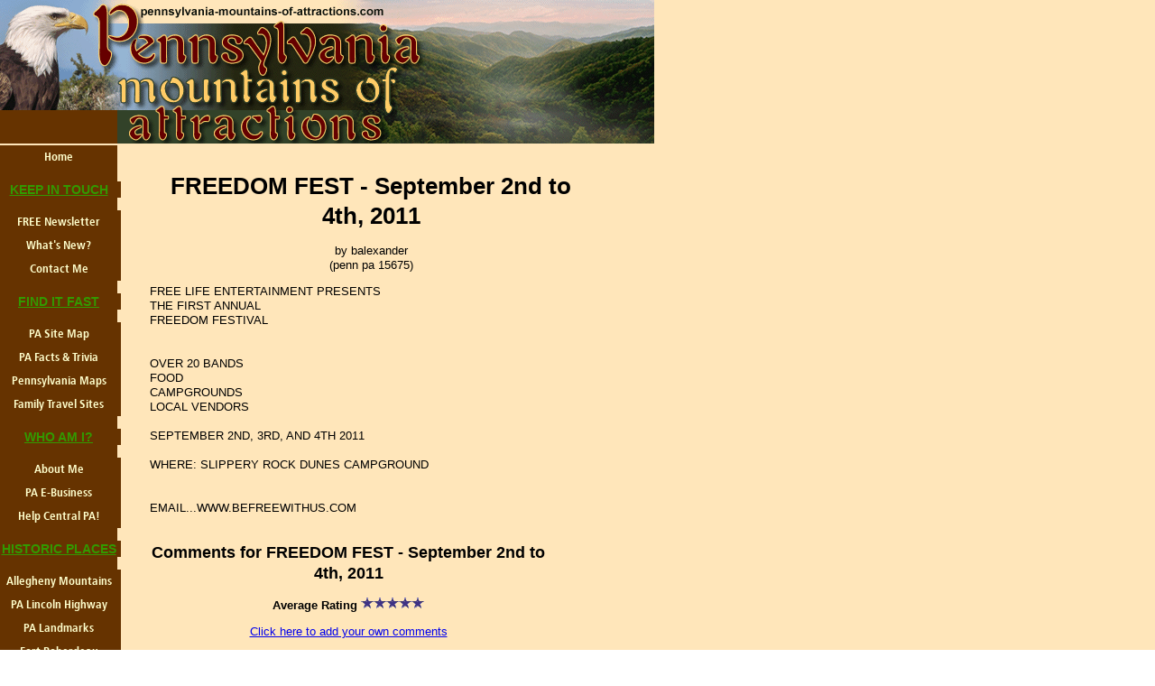

--- FILE ---
content_type: text/html; charset=UTF-8
request_url: http://www.pennsylvania-mountains-of-attractions.com/freedom-fest-september-2nd-to-4th-2011.html
body_size: 5087
content:
<!DOCTYPE html PUBLIC "-//W3C//DTD HTML 4.01 Transitional//EN"
   "http://www.w3.org/TR/html4/loose.dtd">
<html xmlns:og="http://opengraphprotocol.org/schema/" xmlns:fb="http://www.facebook.com/2008/fbml">
<head><meta http-equiv="content-type" content="text/html; charset=UTF-8"><title>FREEDOM FEST - September 2nd to 4th, 2011</title><meta name="description" content="         FREE LIFE ENTERTAINMENT PRESENTS                                       THE FIRST ANNUAL                  FREEDOM FESTIVAL        OVER 20 BANDS"><link href="/sd/support-files/style.css" rel="stylesheet" type="text/css">
<!-- start: tool_blocks.sbi_html_head -->
<link rel="alternate" type="application/rss+xml" title="RSS" href="http://www.pennsylvania-mountains-of-attractions.com/pennsylvania-attractions.xml">
<!-- SD -->
<script type="text/javascript" language="JavaScript">var https_page=0</script>
<!-- end: tool_blocks.sbi_html_head -->
<link rel="shortcut icon" type="image/vnd.microsoft.icon" href="http://www.pennsylvania-mountains-of-attractions.com/favicon.ico">
<link rel="canonical" href="http://www.pennsylvania-mountains-of-attractions.com/freedom-fest-september-2nd-to-4th-2011.html"/>
<meta property="og:title" content="FREEDOM FEST - September 2nd to 4th, 2011"/>
<meta property="og:description" content=" FREE LIFE ENTERTAINMENT PRESENTS THE FIRST ANNUAL FREEDOM FESTIVAL OVER 20 BANDS"/>
<meta property="og:type" content="article"/>
<meta property="og:url" content="http://www.pennsylvania-mountains-of-attractions.com/freedom-fest-september-2nd-to-4th-2011.html"/>
<script language="JavaScript" type="text/javascript">function MM_swapImgRestore(){var i,x,a=document.MM_sr;for(i=0;a&&i<a.length&&(x=a[i])&&x.oSrc;i++)x.src=x.oSrc;}function MM_preloadImages(){var d=document;if(d.images){if(!d.MM_p)d.MM_p=new Array();var i,j=d.MM_p.length,a=MM_preloadImages.arguments;for(i=0;i<a.length;i++)if(a[i].indexOf("#")!=0){d.MM_p[j]=new Image;d.MM_p[j++].src=a[i];}}}function MM_swapImage(){var i,j=0,x,a=MM_swapImage.arguments;document.MM_sr=new Array;for(i=0;i<(a.length-2);i+=3)if((x=MM_findObj(a[i]))!=null){document.MM_sr[j++]=x;if(!x.oSrc)x.oSrc=x.src;x.src=a[i+2];}}function MM_openBrWindow(theURL,winName,features){window.open(theURL,winName,features);}function MM_findObj(n,d){var p,i,x;if(!d)d=document;if((p=n.indexOf("?"))>0&&parent.frames.length){d=parent.frames[n.substring(p+1)].document;n=n.substring(0,p);}if(!(x=d[n])&&d.all)x=d.all[n];for(i=0;!x&&i<d.forms.length;i++)x=d.forms[i][n];for(i=0;!x&&d.layers&&i<d.layers.length;i++)x=MM_findObj(n,d.layers[i].document);if(!x&&d.getElementById)x=d.getElementById(n);return x;}</script>
<script language="JavaScript" type="text/JavaScript">function MM_displayStatusMsg(msgStr){status=msgStr;document.MM_returnValue=true;}</script>
<!-- start: shared_blocks.98328333#end-of-head -->
<!-- end: shared_blocks.98328333#end-of-head -->
<script type="text/javascript" src="/sd/support-files/fix.js"></script>
<script type="text/javascript">FIX.designMode="legacy";FIX.doEndOfHead();</script>
</head>
<body>
<div id="PageWrapper">
<div id="Header">
<div class="Liner">
<!-- start: shared_blocks.98328329#top-of-header -->
<!-- end: shared_blocks.98328329#top-of-header -->
<!-- start: shared_blocks.98328320#bottom-of-header -->
<!-- end: shared_blocks.98328320#bottom-of-header -->
</div><!-- end Liner -->
</div><!-- end Header -->
<div id="ContentWrapper">
<div id="ContentColumn">
<div class="Liner">
<!-- start: shared_blocks.98328317#above-h1 -->
<!-- end: shared_blocks.98328317#above-h1 -->
<!--  -->
<style type="text/css">.errFld{padding:3px}.errFldOn{padding:0;border:3px solid red}.errMsg{font-weight:bold;color:red;visibility:hidden}.errMsgOn{visibility:visible}#edit textarea{border:1px solid #000}.editTitle{font-size:22px;font-weight:bold;text-align:center}#preview .editTitle{margin-top:0}.editName,.editCountry{text-align:center}.editName,.editCountry,.editBody{}.editBody{text-align:left}#preview{margin-left:auto;margin-right:auto}.GadSense{float:left;vertical-align:top;padding:0 8px 8px 0;margin:0 8px 0 0}.gLinkUnitTop{width:466px;margin:12px auto}.gLinkUnitBot{width:120px;float:right;margin:4px 0 24px 36px}</style>
<div id="submission_26405905" style="border:0px solid black;padding:5px;">
<h1 style="text-align:center;">FREEDOM FEST - September 2nd to 4th, 2011</h1>
<p style="text-align:center;">
by balexander
<br>(penn pa 15675)
</p>
<p>
FREE LIFE ENTERTAINMENT PRESENTS <br> THE FIRST ANNUAL<br> FREEDOM FESTIVAL<br><br><br> OVER 20 BANDS<br> FOOD <br> CAMPGROUNDS<br> LOCAL VENDORS<br><br> SEPTEMBER 2ND, 3RD, AND 4TH 2011<br><br> WHERE: SLIPPERY ROCK DUNES CAMPGROUND<br> <br><br> EMAIL...WWW.BEFREEWITHUS.COM
</p>
</div>
<table id="comments" style="width:100%; max-width:450px;" border="0" cellpadding="4" cellspacing="0">
<tr>
<td>
<h3 style="text-align:center;">
Comments for FREEDOM FEST - September 2nd to 4th, 2011<br>
<!-- FREEDOM FEST - September 2nd to 4th,  2011 -->
</h3>
<p style="text-align:center; font-weight:bold;">
Average Rating <img src="[data-uri]" alt="star"><img src="[data-uri]" alt="star"><img src="[data-uri]" alt="star"><img src="[data-uri]" alt="star"><img src="[data-uri]" alt="star">
</p>
<p style="text-align:center">
<a href="http://www.pennsylvania-mountains-of-attractions.com/freedom-fest-september-2nd-to-4th-2011-comment-form.html">Click here to add your own comments</a>
</p>
</td>
</tr>
<tr>
<td style="text-align:center;">
<div id="26634019">
<div id="comment_26634019">
<table style="width:100%; padding:4px;">
<tr>
<td valign="top" style="width:25%;text-align:left;" class="date">
Sep 02, 2011<br>
<strong>Rating</strong><br>
<img src="[data-uri]" alt="star"><img src="[data-uri]" alt="star"><img src="[data-uri]" alt="star"><img src="[data-uri]" alt="star"><img src="[data-uri]" alt="star">
</td>
<td valign="top" style="text-align:left;">
<strong>warning </strong>
<br>
<!-- Anonymous -->
<span class="author" style="text-align:left;"><strong>by: Anonymous </strong></span>
<br>
<br><span class="subBodyText">
dont eat the purple pills!!!</span>
</td>
</tr>
</table>
<hr>
</div>
</div>
</td>
</tr>
<tr>
<td style="text-align:center;">
<div id="26474648">
<div id="comment_26474648">
<table style="width:100%; padding:4px;">
<tr>
<td valign="top" style="width:25%;text-align:left;" class="date">
Aug 14, 2011<br>
<strong>Rating</strong><br>
<img src="[data-uri]" alt="star"><img src="[data-uri]" alt="star"><img src="[data-uri]" alt="star"><img src="[data-uri]" alt="star"><img src="[data-uri]" alt="star">
</td>
<td valign="top" style="text-align:left;">
<strong>Freedom Fest</strong>
<br>
<!-- Patricia -->
<span class="author" style="text-align:left;"><strong>by: Patricia </strong></span>
<br>
<br><span class="subBodyText">
Thank you for letting us know about the Freedom Fest in September. I hope it's the first of many more.<br><br>Patricia</span>
</td>
</tr>
</table>
<hr>
</div>
</div>
</td>
</tr>
<tr>
<td>
<p style="text-align:center;">
<a href="http://www.pennsylvania-mountains-of-attractions.com/freedom-fest-september-2nd-to-4th-2011-comment-form.html">Click here to add your own comments</a>
</p>
<p>
<a href="http://www.pennsylvania-mountains-of-attractions.com/pennsylvania-festival.html#INV">
Join in and write your own page! It's easy to do. How? Simply click here to return to <b>Suggest a Festival</b>.</a>
<!-- Suggest a Festival -->
</p>
</td>
</tr>
</table>
<div class="AdSenseBoxCenter"><script type="text/javascript">google_ad_client="pub-5914799149994212";google_ad_slot="8447796943";google_ad_width=468;google_ad_height=60;</script>
<script type="text/javascript" src="http://pagead2.googlesyndication.com/pagead/show_ads.js"></script></div>
<!-- balexander -->
<!-- Suggest a Festival -->
<!-- start: shared_blocks.98328331#above-socialize-it -->
<!-- end: shared_blocks.98328331#above-socialize-it -->
<!-- start: shared_blocks.98328319#socialize-it -->
<!-- skipped: tool_blocks.faceit_comment -->
<!-- end: shared_blocks.98328319#socialize-it -->
<!-- start: shared_blocks.98328328#below-socialize-it -->
<!-- end: shared_blocks.98328328#below-socialize-it -->
</div><!-- end Liner -->
</div><!-- end ContentColumn -->
</div><!-- end ContentWrapper -->
<div id="NavColumn">
<div class="Liner">
<!-- start: shared_blocks.98328338#top-of-nav-column -->
<!-- end: shared_blocks.98328338#top-of-nav-column -->
<!-- start: shared_blocks.98328334#navigation -->
<!-- start: tool_blocks.navbar --><div class="Navigation"><ul><li class=""><a href="/">Home</a></li><li><h3><u><p>KEEP IN TOUCH</u></p></h3><ul><li class=""><a href="/pennsylvania-newsletter.html">FREE Newsletter</a></li><li class=""><a href="/pennsylvania-attractions-blog.html">What's New?</a></li><li class=""><a href="/questions.html">Contact Me</a></li></ul></li><li><h3><u><p>FIND IT FAST</u></p></h3><ul><li class=""><a href="/sitemap-search.html">PA Site Map</a></li><li class=""><a href="/pennsylvania-facts.html">PA Facts & Trivia</a></li><li class=""><a href="/pennsylvania-state-map.html">Pennsylvania Maps</a></li><li class=""><a href="/family-travel-sites.html">Family Travel Sites</a></li></ul></li><li><h3><u><p>WHO AM I?</u></p></h3><ul><li class=""><a href="/central-pennsylvania.html">About Me</a></li><li class=""><a href="/pennsylvania-mountains.html">PA E-Business</a></li><li class=""><a href="/pennsylvania-poison-alert.html">Help Central PA!</a></li></ul></li><li><h3><u><p>HISTORIC PLACES</u></p></h3><ul><li class=""><a href="/allegheny-mountains.html">Allegheny Mountains</a></li><li class=""><a href="/historic-lincoln-highway.html">PA Lincoln Highway</a></li><li class=""><a href="/pennsylvania-national-landmarks.html">PA Landmarks</a></li><li class=""><a href="/fort-roberdeau.html">Fort Roberdeau</a></li></ul></li><li><h3><u><p>ANNUAL EVENTS</u></p></h3><ul><li class=""><a href="/PA-festivals.html">PA Festivals & Events</a></li><li class=""><a href="/old-bedford-village.html">PA Christmas Event</a></li><li class=""><a href="/pennsylvania-fair.html">PA County Fairs</a></li><li class=""><a href="/pennsylvania-festival.html">Suggest a Fest</a></li></ul></li><li><h3><u><p>PARKS & MUSEUMS</u></p></h3><ul><li class=""><a href="/pennsylvania-amusement-parks.html">PA Amusement Parks</a></li><li class=""><a href="/PA-State-Parks.html">PA State Parks</a></li><li class=""><a href="/pennsylvania-memorials.html">Museums/Memorials </a></li><li class=""><a href="/houdini-museum.html">Houdini Museum</a></li><li class=""><a href="/pennsylvania-history.html">Old Bedford Village</a></li></ul></li><li><h3><u><p>HISTORIC HAUNTED SITES & TALES</u></p></h3><ul><li class=""><a href="/haunted-pa.html">Haunted Places</a></li><li class=""><a href="/ghosthunt.html">PA Ghost Hunt</a></li><li class=""><a href="/pennsylvania-ghostly-tales.html">Your Ghostly Tales</a></li><li class=""><a href="/raystown-ray.html">Raystown Ray</a></li></ul></li><li><h3><u><p>WAYS TO INTERACT WITH US</u></p></h3><ul><li class=""><a href="/pictures-of-pennsylvania.html">Share PA Photos</a></li><li class=""><a href="/pennsylvania-attractions.html">Your PA Attractons</a></li></ul></li><li><h3><u><p>YOUR PRIVACY IS IMPORATANT</u></p></h3><ul><li class=""><a href="/privacy-policy.html">Privacy Policy</a></li></ul></li></ul></div>
<!-- end: tool_blocks.navbar -->
<!-- end: shared_blocks.98328334#navigation -->
<!-- start: shared_blocks.98328339#bottom-of-nav-column -->
<!-- end: shared_blocks.98328339#bottom-of-nav-column -->
</div><!-- end Liner -->
</div><!-- end NavColumn -->
<div id="Footer">
<div class="Liner">
<!-- start: shared_blocks.98328321#above-bottom-nav -->
<!-- end: shared_blocks.98328321#above-bottom-nav -->
<!-- start: shared_blocks.98328324#bottom-navigation -->
<!-- end: shared_blocks.98328324#bottom-navigation -->
<!-- start: shared_blocks.98328318#below-bottom-nav -->
<!-- end: shared_blocks.98328318#below-bottom-nav -->
<!-- start: shared_blocks.98328323#footer -->
<!-- start: tool_blocks.footer -->
<div class="page_footer_container">
<div class="page_footer_content">
<div class="page_footer_liner" style="white-space:pre-line"><div class="page_footer_text"><a href="http://pennsylvania-mountains-of-attractions.com/pennsylvania-mountains.html" target="_blank">START YOUR HOME BUSINESS NOW AND BUILD YOUR DREAM! What's stopping you?
If I can do it, so can you!
Copyright © 2005-2015 PENNSYLVANIA-MOUNTAINS-of-ATTRACTIONS.COM</a></div></div>
</div><div class="powered_by_sbi_banner">
<p><a href="http://www.sitesell.com/Matthew409.html" rel="noopener nofollow" target="_blank"><img src="[data-uri]" border="0" alt="SBI"></a><br><a href="http://www.sitesell.com/Matthew409.html" rel="noopener nofollow" target="_blank"><strong>SBI!</strong></a></p>
</div></div>
<!-- end: tool_blocks.footer -->
<!-- end: shared_blocks.98328323#footer -->
</div><!-- end Liner -->
</div><!-- end Footer -->
</div><!-- end PageWrapper -->
<script type="text/javascript">FIX.doEndOfBody();</script>
<!-- start: tool_blocks.sbi_html_body_end -->
<script>var SS_PARAMS={pinterest_enabled:false,googleplus1_on_page:false,socializeit_onpage:false};</script><style>.g-recaptcha{display:inline-block}.recaptcha_wrapper{text-align:center}</style>
<script>if(typeof recaptcha_callbackings!=="undefined"){SS_PARAMS.recaptcha_callbackings=recaptcha_callbackings||[]};</script><script>(function(d,id){if(d.getElementById(id)){return;}var s=d.createElement('script');s.async=true;s.defer=true;s.src="/ssjs/ldr.js";s.id=id;d.getElementsByTagName('head')[0].appendChild(s);})(document,'_ss_ldr_script');</script><!-- end: tool_blocks.sbi_html_body_end -->
<!-- Generated at 09:26:13 31-Mar-2024 with custom-10-0-2col v38 -->
</body>
</html>


--- FILE ---
content_type: text/html; charset=utf-8
request_url: https://www.google.com/recaptcha/api2/aframe
body_size: 265
content:
<!DOCTYPE HTML><html><head><meta http-equiv="content-type" content="text/html; charset=UTF-8"></head><body><script nonce="Z5seb_fGNHt4_p-6JoC5-Q">/** Anti-fraud and anti-abuse applications only. See google.com/recaptcha */ try{var clients={'sodar':'https://pagead2.googlesyndication.com/pagead/sodar?'};window.addEventListener("message",function(a){try{if(a.source===window.parent){var b=JSON.parse(a.data);var c=clients[b['id']];if(c){var d=document.createElement('img');d.src=c+b['params']+'&rc='+(localStorage.getItem("rc::a")?sessionStorage.getItem("rc::b"):"");window.document.body.appendChild(d);sessionStorage.setItem("rc::e",parseInt(sessionStorage.getItem("rc::e")||0)+1);localStorage.setItem("rc::h",'1768854077058');}}}catch(b){}});window.parent.postMessage("_grecaptcha_ready", "*");}catch(b){}</script></body></html>